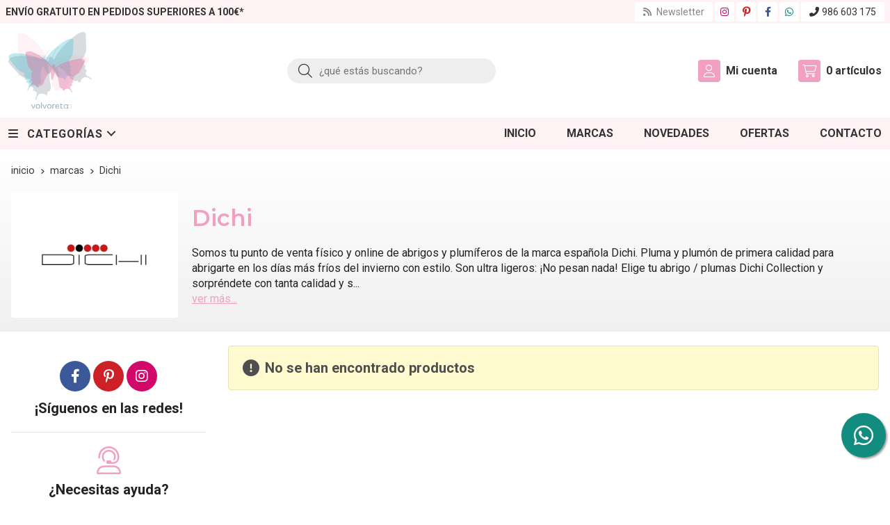

--- FILE ---
content_type: text/html; charset=utf-8
request_url: https://www.volvoretatui.com/dichi_ma18797
body_size: 5227
content:
<!DOCTYPE html><html lang=es-ES><head><meta charset=utf-8><meta name=viewport content="width=device-width"><meta name=theme-color content=""><meta name=apple-mobile-web-app-status-bar-style content=black-translucent><title>Dichi Plumas Rebajas - Abrigos y Plumíferos</title><meta name=title content="Dichi Plumas Rebajas - Abrigos y Plumíferos"><meta name=description content="Tienda de Abrigos de plumas y plumón de primera calidad de la Marca Española Dichi Collection. El mejor precio en Rebajas y Outlet. Envío gratuito 24/48 h."><script async src=//stats.administrarweb.es/Vcounter.js data-empid=211087Z data-regshares=false data-product=tienda></script><script async src="https://www.googletagmanager.com/gtag/js?id=G-BYJRW86NWS"></script><script>window.dataLayer=window.dataLayer||[];function gtag(){dataLayer.push(arguments);}
gtag('consent','default',{'ad_storage':'denied','analytics_storage':'denied'});gtag('js',new Date());gtag('config','G-BYJRW86NWS');</script><script type=text/plain data-tpc=true data-id=facebook-pixel data-isscript=true>
    !function(f,b,e,v,n,t,s){if(f.fbq)return;n=f.fbq=function(){n.callMethod?n.callMethod.apply(n,arguments):n.queue.push(arguments)};if(!f._fbq)f._fbq=n;n.push=n;n.loaded=!0;n.version='2.0';n.queue=[];t=b.createElement(e);t.async=!0;t.src=v;s=b.getElementsByTagName(e)[0];s.parentNode.insertBefore(t,s)}(window,document,'script','https://connect.facebook.net/en_US/fbevents.js');
    fbq('init', '868530710251826');
    fbq('track', 'PageView');
fbq('track', 'ViewContent', {content_ids: [''],content_category: 'Marca',content_name: 'Dichi',content_type: 'product'})        </script><noscript><img id=fbq height=1 width=1 src="https://www.facebook.com/tr?id=868530710251826&amp;ev=PageView&amp;noscript=1"></noscript><meta name=fbqinit content=true><link rel=icon type=image/png href=/Content/images/favicon.png><link href="/Content/css/result?v=udTKnfZdxb-8zdikuQVydXVEZ_2blXcY_KR5Mg8kQnA1" rel=stylesheet><link rel=canonical href=https://www.volvoretatui.com/dichi_ma18797><script type=application/ld+json>{"@context":"http://schema.org","@type":"Organization","url":"https://www.volvoretatui.com","logo":"https://www.volvoretatui.com/Content/images/logo-volvoreta.svg","contactPoint":[{"@type":"ContactPoint","telephone":"+34-986603175","email":"info@volvoretatui.com","contactType":"customer service","areaServed":"ES","availableLanguage":"Spanish","name":"Volvoreta"}]}</script><script type=application/ld+json>{"@context":"http://schema.org","@type":"BreadcrumbList","itemListElement":[{"@type":"ListItem","position":1,"item":{"@id":"https://www.volvoretatui.com/marcas-fabricantes","name":"marcas"}},{"@type":"ListItem","position":2,"item":{"@id":"https://www.volvoretatui.com/dichi_ma18797","name":"Dichi","image":"https://www.volvoretatui.com/dichi_pic18797ni0w800h600t2.jpg"}}]}</script><body><header><div class=preHeader><div class=preHeaderCont><div class=phcLeft><p>Envío gratuito en pedidos superiores a 100€*</div><div class=phcRight><div class=socialLine><ul class=socialUl><li class=news><a href="https://newsletters.administrarweb.es/suscripcion/alta-news?eid=211087Z&amp;lang=1" title="Ir a Newsletter" rel=noreferrer target=_blank rel=nofollow><span><i class="fas fa-rss"></i><span> Newsletter</span></span></a><li class=instagram><a href="https://www.instagram.com/volvoretatui/" title="Abrir Instagram de Volvoreta" rel=noreferrer target=_blank rel=nofollow><span><i class="fab fa-instagram"></i><span>Instagram</span></span></a><li class=pinterest><a href="https://www.pinterest.es/volvoretatui/" title="Abrir Pinterest de Volvoreta" rel=noreferrer target=_blank rel=nofollow><span><i class="fab fa-pinterest-p"></i><span>Pinterest</span></span></a><li class=facebook><a href=https://www.facebook.com/volvoreta.tui title="Abrir Facebook de Volvoreta" rel=noreferrer target=_blank rel=nofollow><span><i class="fab fa-facebook-f"></i><span>Facebook</span></span></a><li class=whatsapp><a href=https://wa.me/34986603175 rel=noreferrer target=_blank><span><i class="fab fa-whatsapp"></i><span>Enviar Whatsapp</span></span></a><li class=phone><a href=tel:986603175 title="Llamar a Volvoreta" rel=noreferrer><span><i class="fa fa-phone-alt"></i><span>986 603 175</span></span></a></ul></div></div></div></div><div class=header><div class=fndmenu></div><div class=headerCont><div class=hcLeft><div class="btnmenu translate" data-respclass=""><div class=navTrigger><i></i><i></i><i></i></div></div><div class=hcLogo><a href="/" title="Volvoreta Tui, tu tienda online multimarca de moda de mujer"> <img src=/Content/images/logo-volvoreta.svg alt="Volvoreta Tui, tu tienda online multimarca de moda de mujer"> </a></div></div><div class=hcCenter><div class=searchCont><div id=search data-respclass=rightSlide><div class=close><i class="far fa-times"></i></div><div class=searchBar><label title="¿qué estás buscando?"><input id=searchbox type=text autocomplete=chrome-off placeholder="¿qué estás buscando?" title="¿qué estás buscando?"></label> <a id=searchbox_button href=# title=Buscar><i class="fa fa-search" title=Buscar aria-hidden=true></i><span class=sr-only>Buscar</span></a></div><div id=search_results></div></div><div id=searchbtn><a href=# title=Buscar><i class="fa fa-search" title=Buscar aria-hidden=true></i><span class=sr-only>Buscar</span></a></div></div></div><div class=hcRight><div id=user><a id=aMiCuenta href=# title="Acceder a mi área interna"> <i class="fa fa-user"></i> <span>Mi cuenta</span> </a><div style=display:none id=login_box data-respclass=rightSlide><div class=usuario-registrado><div id=frmLoginUsu action=/Usuarios/AjaxLoginUsuario><p class=title>Soy cliente registrado<p><input type=email required id=loginMail name=loginMail placeholder="Dirección de email" title="Dirección de email" autocomplete=email><p><input type=password required id=loginPass name=loginPass placeholder=Contraseña title=Contraseña> <span class=spnLogError>El usuario o la contrase&#241;a son incorrectos</span><p class=pBtnLogin><input id=btLoginUsu type=submit value=Entrar><p><a id=lnkRecPwd href=/Usuarios/GetPass>&#191;Has olvidado tu contrase&#241;a?</a></p><input type=hidden id=hdRedirect name=hdRedirect></div></div><div class=usuario-no-registrado><p class=title>&#191;No est&#225;s registrado?<p class=pBtnReg><a href=/Usuarios/AltaUsuario title="Registro de usuario" id=lnkBtnReg>Reg&#237;strate</a></div></div></div><div id=cart data-items=0><a href=# title="Ver cesta" rel=nofollow> <i class="fa fa-shopping-cart"></i> <span> <span class=cant>0</span> <span> art&#237;culos</span> </span> </a><div class="cart-prod-list cart-empty" data-respclass=rightSlide><p>&#161;Todav&#237;a no hay productos!</div></div></div></div></div><div class=menu data-respclass=leftSlide><div class=menuCont><div class="cd-dropdown-wrapper mcPrincipal"><a class=cd-dropdown-trigger href=#><div class=navTrigger><i></i><i></i><i></i></div><span>Categor&#237;as</span></a> <nav class="mcPrincipal cd-dropdown"> <a href=#0 class=cd-close>Cerrar</a><ul class=cd-dropdown-content><li class=has-children><p><a href=/ropa_ca30274>Ropa</a><span></span><ul class="cd-secondary-dropdown is-hidden"><li class=go-back><p><span></span><a href=#><span class=sr-only>Volver</span></a><li class=has-children><p class=jump><a href=#0><span class=sr-only>Volver</span></a><span></span><ul class=is-hidden><li class=go-back><p><span></span><a href=#>Ropa</a><li class=see-all><p><a href=/ropa_ca30274>ver todos</a><li><p><a href=/gabardinas_ca54649>Gabardinas</a><span></span><li><p><a href=/chaquetas-y-blazer_ca30330>Chaquetas y blazer</a><span></span><li><p><a href=/abrigos-y-cazadoras_ca30275>Abrigos y cazadoras</a><span></span><li><p><a href=/vestidos-y-monos_ca30331>Vestidos y monos</a><span></span><li><p><a href=/conjuntos_ca30332>Conjuntos</a><span></span><li><p><a href=/camisas-y-blusas_ca30333>Camisas y blusas</a><span></span><li><p><a href=/faldas_ca30334>Faldas</a><span></span><li><p><a href=/pantalones-y-shorts_ca30335>Pantalones y shorts</a><span></span><li><p><a href=/jerséis-y-sudaderas_ca30336>Jers&#233;is y sudaderas</a><span></span><li><p><a href=/camisetas-y-tops_ca30337>Camisetas y tops</a><span></span><li><p><a href=/chaleco_ca53271>Chaleco</a><span></span></ul></ul><li class=has-children><p><a href=/calzado_ca30276>Calzado</a><span></span><ul class="cd-secondary-dropdown is-hidden"><li class=go-back><p><span></span><a href=#><span class=sr-only>Volver</span></a><li class=has-children><p class=jump><a href=#0><span class=sr-only>Volver</span></a><span></span><ul class=is-hidden><li class=go-back><p><span></span><a href=#>Calzado</a><li class=see-all><p><a href=/calzado_ca30276>ver todos</a><li class=has-children><p><a href=/botas-y-botines_ca30277>Botas y botines</a><span></span><ul class=is-hidden><li class=go-back><p><span></span><a href=#>Botas y botines</a><li class=see-all><p><a href=/botas-y-botines_ca30277>ver todos</a><li><p><a href=/botas-cowboy-y-camperas_ca50017>Botas cowboy y camperas</a><span></span><li><p><a href=/botas-suela-track_ca50018>Botas Suela Track</a><span></span><li><p><a href=/botines-planos-y-tacon-bajo_ca50019>Botines Planos y Tac&#243;n Bajo</a><span></span><li><p><a href=/botines-tacon-medio-y-alto_ca50020>Botines Tac&#243;n Medio y Alto</a><span></span><li><p><a href=/botin-de-agua-igor_ca53282>Bot&#237;n de agua Igor</a><span></span></ul><li class=has-children><p><a href=/zapatos_ca30342>Zapatos</a><span></span><ul class=is-hidden><li class=go-back><p><span></span><a href=#>Zapatos</a><li class=see-all><p><a href=/zapatos_ca30342>ver todos</a><li><p><a href=/zapatos-invitada_ca48625>Zapatos Invitada</a><span></span><li><p><a href=/zapatos-de-tacon-salones-y-stilettos_ca48622>Zapatos de Tac&#243;n, Salones y Stilettos</a><span></span><li><p><a href=/zapatos-planos-y-mocasines_ca48623>Zapatos Planos y Mocasines</a><span></span><li><p><a href=/bailarinas-y-manoletinas_ca47216>Bailarinas y manoletinas</a><span></span></ul><li><p><a href=/deportivas_ca30340>Deportivas</a><span></span><li class=has-children><p><a href=/sandalias_ca30341>Sandalias</a><span></span><ul class=is-hidden><li class=go-back><p><span></span><a href=#>Sandalias</a><li class=see-all><p><a href=/sandalias_ca30341>ver todos</a><li><p><a href=/sandalias-invitada-boda_ca48803>Sandalias Invitada Boda</a><span></span><li><p><a href=/sandalias-planas_ca48505>Sandalias Planas</a><span></span><li><p><a href=/sandalias-de-tacon-bajo-y-medio_ca48506>Sandalias de Tac&#243;n Bajo y Medio</a><span></span><li><p><a href=/sandalias-de-tacon-alto_ca48507>Sandalias de Tac&#243;n Alto</a><span></span><li><p><a href=/sandalias-de-plataforma-y-deportivas_ca48508>Sandalias de Plataforma y Deportivas</a><span></span></ul><li class=has-children><p><a href=/alpargatas_ca48504>Alpargatas</a><span></span><ul class=is-hidden><li class=go-back><p><span></span><a href=#>Alpargatas</a><li class=see-all><p><a href=/alpargatas_ca48504>ver todos</a><li><p><a href=/alpargatas-cuña-alta_ca31315>Alpargatas Cu&#241;a Alta</a><span></span><li><p><a href=/alpargatas-cuña-media-baja_ca45699>Alpargatas Cu&#241;a Media - Baja</a><span></span><li><p><a href=/alpargatas-cuña-originales_ca46835>Alpargatas Cu&#241;a Originales</a><span></span></ul><li><p><a href=/zuecos-de-vestir_ca48816>Zuecos de Vestir</a><span></span></ul></ul><li class=has-children><p><a href=/complementos_ca30278>Complementos</a><span></span><ul class="cd-secondary-dropdown is-hidden"><li class=go-back><p><span></span><a href=#><span class=sr-only>Volver</span></a><li class=has-children><p class=jump><a href=#0><span class=sr-only>Volver</span></a><span></span><ul class=is-hidden><li class=go-back><p><span></span><a href=#>Complementos</a><li class=see-all><p><a href=/complementos_ca30278>ver todos</a><li><p><a href=/bolsos_ca30279>Bolsos</a><span></span><li><p><a href=/joyas_ca30343>Joyas</a><span></span><li><p><a href=/bufandas-y-pañuelos_ca30344>Bufandas y pa&#241;uelos</a><span></span><li><p><a href=/cinturones_ca30345>Cinturones</a><span></span><li><p><a href=/accesorios_ca30346>Accesorios</a><span></span><li><p><a href=/otros_ca32060>Otros</a><span></span><li><p><a href=/out-of_ca32280>out of</a><span></span></ul></ul><li class=has-children><p><a href=/ocasiones-especiales_ca30338>Ocasiones especiales</a><span></span><ul class="cd-secondary-dropdown is-hidden"><li class=go-back><p><span></span><a href=#><span class=sr-only>Volver</span></a><li class=has-children><p class=jump><a href=#0><span class=sr-only>Volver</span></a><span></span><ul class=is-hidden><li class=go-back><p><span></span><a href=#>Ocasiones especiales</a><li class=see-all><p><a href=/ocasiones-especiales_ca30338>ver todos</a><li><p><a href=/vestidos-invitada-boda_ca46922>Vestidos invitada boda</a><span></span></ul></ul><li><p><a href=/ofertas_ca54102>OFERTAS</a><span></span></ul></nav></div><nav class=mcDestacado><ul><li><a href="/"><span>Inicio</span></a><li><a href=/marcas-fabricantes><span>Marcas</span></a><li><a href=/productos/novedades><span>Novedades</span></a><li><a href=/productos/ofertas><span>Ofertas</span></a><li><a href=/contacto_if><span>Contacto</span></a></ul></nav></div></div><div class=menu_mob data-respclass=leftSlide><div class=menuCont><div class="cd-dropdown-wrapper mcPrincipal"><a class=cd-dropdown-trigger href=#><div class=navTrigger><i></i><i></i><i></i></div><span>Categor&#237;as</span></a> <nav class="mcPrincipal cd-dropdown"> <a href=#0 class=cd-close>Cerrar</a><ul class=cd-dropdown-content><li class=has-children><p><a href=/ropa_ca30274>Ropa</a><span></span><ul class="cd-secondary-dropdown is-hidden"><li class=go-back><p><span></span><a href=#><span class=sr-only>Volver</span></a><li class=has-children><p class=jump><a href=#0><span class=sr-only>Volver</span></a><span></span><ul class=is-hidden><li class=go-back><p><span></span><a href=#>Ropa</a><li class=see-all><p><a href=/ropa_ca30274>ver todos</a><li><p><a href=/gabardinas_ca54649>Gabardinas</a><span></span><li><p><a href=/chaquetas-y-blazer_ca30330>Chaquetas y blazer</a><span></span><li><p><a href=/abrigos-y-cazadoras_ca30275>Abrigos y cazadoras</a><span></span><li><p><a href=/vestidos-y-monos_ca30331>Vestidos y monos</a><span></span><li><p><a href=/conjuntos_ca30332>Conjuntos</a><span></span><li><p><a href=/camisas-y-blusas_ca30333>Camisas y blusas</a><span></span><li><p><a href=/faldas_ca30334>Faldas</a><span></span><li><p><a href=/pantalones-y-shorts_ca30335>Pantalones y shorts</a><span></span><li><p><a href=/jerséis-y-sudaderas_ca30336>Jers&#233;is y sudaderas</a><span></span><li><p><a href=/camisetas-y-tops_ca30337>Camisetas y tops</a><span></span><li><p><a href=/chaleco_ca53271>Chaleco</a><span></span></ul></ul><li class=has-children><p><a href=/calzado_ca30276>Calzado</a><span></span><ul class="cd-secondary-dropdown is-hidden"><li class=go-back><p><span></span><a href=#><span class=sr-only>Volver</span></a><li class=has-children><p class=jump><a href=#0><span class=sr-only>Volver</span></a><span></span><ul class=is-hidden><li class=go-back><p><span></span><a href=#>Calzado</a><li class=see-all><p><a href=/calzado_ca30276>ver todos</a><li class=has-children><p><a href=/botas-y-botines_ca30277>Botas y botines</a><span></span><ul class=is-hidden><li class=go-back><p><span></span><a href=#>Botas y botines</a><li class=see-all><p><a href=/botas-y-botines_ca30277>ver todos</a><li><p><a href=/botas-cowboy-y-camperas_ca50017>Botas cowboy y camperas</a><span></span><li><p><a href=/botas-suela-track_ca50018>Botas Suela Track</a><span></span><li><p><a href=/botines-planos-y-tacon-bajo_ca50019>Botines Planos y Tac&#243;n Bajo</a><span></span><li><p><a href=/botines-tacon-medio-y-alto_ca50020>Botines Tac&#243;n Medio y Alto</a><span></span><li><p><a href=/botin-de-agua-igor_ca53282>Bot&#237;n de agua Igor</a><span></span></ul><li class=has-children><p><a href=/zapatos_ca30342>Zapatos</a><span></span><ul class=is-hidden><li class=go-back><p><span></span><a href=#>Zapatos</a><li class=see-all><p><a href=/zapatos_ca30342>ver todos</a><li><p><a href=/zapatos-invitada_ca48625>Zapatos Invitada</a><span></span><li><p><a href=/zapatos-de-tacon-salones-y-stilettos_ca48622>Zapatos de Tac&#243;n, Salones y Stilettos</a><span></span><li><p><a href=/zapatos-planos-y-mocasines_ca48623>Zapatos Planos y Mocasines</a><span></span><li><p><a href=/bailarinas-y-manoletinas_ca47216>Bailarinas y manoletinas</a><span></span></ul><li><p><a href=/deportivas_ca30340>Deportivas</a><span></span><li class=has-children><p><a href=/sandalias_ca30341>Sandalias</a><span></span><ul class=is-hidden><li class=go-back><p><span></span><a href=#>Sandalias</a><li class=see-all><p><a href=/sandalias_ca30341>ver todos</a><li><p><a href=/sandalias-invitada-boda_ca48803>Sandalias Invitada Boda</a><span></span><li><p><a href=/sandalias-planas_ca48505>Sandalias Planas</a><span></span><li><p><a href=/sandalias-de-tacon-bajo-y-medio_ca48506>Sandalias de Tac&#243;n Bajo y Medio</a><span></span><li><p><a href=/sandalias-de-tacon-alto_ca48507>Sandalias de Tac&#243;n Alto</a><span></span><li><p><a href=/sandalias-de-plataforma-y-deportivas_ca48508>Sandalias de Plataforma y Deportivas</a><span></span></ul><li class=has-children><p><a href=/alpargatas_ca48504>Alpargatas</a><span></span><ul class=is-hidden><li class=go-back><p><span></span><a href=#>Alpargatas</a><li class=see-all><p><a href=/alpargatas_ca48504>ver todos</a><li><p><a href=/alpargatas-cuña-alta_ca31315>Alpargatas Cu&#241;a Alta</a><span></span><li><p><a href=/alpargatas-cuña-media-baja_ca45699>Alpargatas Cu&#241;a Media - Baja</a><span></span><li><p><a href=/alpargatas-cuña-originales_ca46835>Alpargatas Cu&#241;a Originales</a><span></span></ul><li><p><a href=/zuecos-de-vestir_ca48816>Zuecos de Vestir</a><span></span></ul></ul><li class=has-children><p><a href=/complementos_ca30278>Complementos</a><span></span><ul class="cd-secondary-dropdown is-hidden"><li class=go-back><p><span></span><a href=#><span class=sr-only>Volver</span></a><li class=has-children><p class=jump><a href=#0><span class=sr-only>Volver</span></a><span></span><ul class=is-hidden><li class=go-back><p><span></span><a href=#>Complementos</a><li class=see-all><p><a href=/complementos_ca30278>ver todos</a><li><p><a href=/bolsos_ca30279>Bolsos</a><span></span><li><p><a href=/joyas_ca30343>Joyas</a><span></span><li><p><a href=/bufandas-y-pañuelos_ca30344>Bufandas y pa&#241;uelos</a><span></span><li><p><a href=/cinturones_ca30345>Cinturones</a><span></span><li><p><a href=/accesorios_ca30346>Accesorios</a><span></span><li><p><a href=/otros_ca32060>Otros</a><span></span><li><p><a href=/out-of_ca32280>out of</a><span></span></ul></ul><li class=has-children><p><a href=/ocasiones-especiales_ca30338>Ocasiones especiales</a><span></span><ul class="cd-secondary-dropdown is-hidden"><li class=go-back><p><span></span><a href=#><span class=sr-only>Volver</span></a><li class=has-children><p class=jump><a href=#0><span class=sr-only>Volver</span></a><span></span><ul class=is-hidden><li class=go-back><p><span></span><a href=#>Ocasiones especiales</a><li class=see-all><p><a href=/ocasiones-especiales_ca30338>ver todos</a><li><p><a href=/vestidos-invitada-boda_ca46922>Vestidos invitada boda</a><span></span></ul></ul><li><p><a href=/ofertas_ca54102>OFERTAS</a><span></span></ul></nav></div><nav class=mcDestacado><ul><li><a href="/"><span>Inicio</span></a><li><a href=/marcas-fabricantes><span>Marcas</span></a><li><a href=/productos/novedades><span>Novedades</span></a><li><a href=/productos/ofertas><span>Ofertas</span></a><li><a href=/contacto_if><span>Contacto</span></a></ul></nav></div></div></header><div class="socialBox socialBox--fixed"><ul class=socialUl><li class=whatsapp><a href=https://wa.me/34986603175 rel=noreferrer target=_blank><span><i class="fab fa-whatsapp"></i><span>Enviar Whatsapp</span></span></a></ul></div><section id=preRes><div class=PRC02><div class=PRCCont><div class=breadcrumb><ol><li><a href="/" title="Volvoreta Tui, tu tienda online multimarca de moda de mujer"><span>inicio</span></a><li><a href=/marcas-fabricantes title=marcas><span>marcas</span></a><li><span>Dichi</span></ol></div><div class=infoCat><img src=/dichi_pic18797ni0w400h300t2m1.jpg alt=Dichi><div class=genericDesc><h1 class=title1>Dichi</h1><div class=genericDescCont data-seemore="ver más..." data-seeless="... ver menos"><p>Somos tu punto de venta físico y online de abrigos y plumíferos de la marca española Dichi. Pluma y plumón de primera calidad para abrigarte en los días más fríos del invierno con estilo. Son ultra ligeros: ¡No pesan nada! Elige tu abrigo / plumas Dichi Collection y sorpréndete con tanta calidad y sus maravillosos acabados.</div></div></div></div></div></section><section id=Res><div class=resCont><section class=resContRight><div class=RCRProds><div class=noProds>No se han encontrado productos</div></div></section><aside class=resContLeft><div class=RCL02><div class=socialBox><div><p class=title>¡Síguenos en las redes!</div><ul class=socialUl><li class=facebook><a href=https://www.facebook.com/volvoreta.tui title="Abrir Facebook de Volvoreta" rel=noreferrer target=_blank rel=nofollow><span><i class="fab fa-facebook-f"></i><span>Facebook</span></span></a><li class=pinterest><a href="https://www.pinterest.es/volvoretatui/" title="Abrir Pinterest de Volvoreta" rel=noreferrer target=_blank rel=nofollow><span><i class="fab fa-pinterest-p"></i><span>Pinterest</span></span></a><li class=instagram><a href="https://www.instagram.com/volvoretatui/" title="Abrir Instagram de Volvoreta" rel=noreferrer target=_blank rel=nofollow><span><i class="fab fa-instagram"></i><span>Instagram</span></span></a></ul></div><div class=contactBox><div><p class=title>¿Necesitas ayuda?<p class=desc>Síguenos en Instagram</div><ul class=socialUl><li class=phone><a href=tel:986603175 title="Llamar a Volvoreta" rel=noreferrer><span><i class="fa fa-phone-alt"></i><span>986 603 175</span></span></a><li class=mail><a href=/contacto_if rel=noreferrer><span><i class="fa fa-envelope"></i><span>enviar email</span></span></a><li class=whatsapp><a href=https://wa.me/34986603175 rel=noreferrer target=_blank><span><i class="fab fa-whatsapp"></i><span>Enviar Whatsapp</span></span></a></ul></div><div class="envioBox dvBanner"><div class=dvBannerCont><div>Envío gratis en pedidos superiores a <span data-currency-price=100>100</span><span data-currency-symbol="">€</span>*</div><p><a href=/condicion-contratacion#cgcGastosEnvio title="consulta condiciones">consulta condiciones</a></div></div></div></aside></div></section><section id=posRes><div class=posResCont></div></section><div class=news1><div class=newsCont><h2 class=title2>NEWSLETTER</h2><p class=newsDesc>Suscríbete a nuestro newsletter para recibir ofertas y novedades exclusivas.<div class=newsMail><form action=https://newsletters.administrarweb.es/suscripcion/alta-newsletters method=post id=frmBannerNewsletter target=_blank rel=noreferrer><input type=hidden name=empId value=211087Z> <input type=hidden name=lang value=1> <label><input name=txtEmail class=newsInput placeholder="Introduce tu email"></label> <button type=submit title="Mantente informado das nosas ofertas" class=newsBtn>Suscribirse</button></form></div></div></div><footer><div class=footerInfo><div class=footerInfoCont><div class=FICBox><p class=FICBoxTitle>Volvoreta Tui, moda de mujer<p>Para aquellas amantes de la moda, en Volvoreta encontrarás un rincón de glamour y sofisticación. En nuestra tienda de ropa en Tui contamos con una selecta gama de prendas.</div><div class=FICBox><a href=/condicion-contratacion#cgcFormasPago rel=nofollow><div><h3 class=FICBoxTitle>FORMAS DE PAGO</h3></div><ul class=FICBoxPagos><li><img src=/Content/images/formaspago/Visa.svg loading=lazy alt=Visa><li><img src=/Content/images/formaspago/VisaElectron.svg loading=lazy alt="Visa Electron"><li><img src=/Content/images/formaspago/MasterCard.svg loading=lazy alt=MasterCard><li><img src=/Content/images/formaspago/Maestro.svg loading=lazy alt=Maestro><li><img src=/Content/images/formaspago/PayPal.svg loading=lazy alt=PayPal><li><img src=/Content/images/formaspago/Transferencia.svg loading=lazy alt=Transferencia><li><img src=/Content/images/formaspago/ContraReembolso.svg loading=lazy alt=PayPal><li><img src=/Content/images/formaspago/Tienda.svg loading=lazy alt="Pago en tienda"></ul></a></div><div class=FICBox><p class=FICBoxTitle>Nuestra Tienda<ul class=FICBoxList><li><a href=/como-comprar_ia title="Cómo comprar">C&#243;mo comprar</a><li><a href=/quienes-somos_ib title="Quiénes somos">Qui&#233;nes somos</a><li><a href=/condicion-contratacion#cgcFormasPago title="Formas de pago">Formas de pago</a><li><a href=/condicion-contratacion#cgcGastosEnvio title="Consulta las condiciones de gastos de envío">Gastos de env&#237;o</a><li><a href=/condicion-contratacion#cgcDevolucGarant title="Garantía y devoluciones">Garant&#237;a y devoluciones</a><li><a href=/boletinesinformativos_ik title="Boletines informativos" target=_blank>Boletines informativos</a><li><a href=/promociones_ir title="Promociones vigentes">Promociones vigentes</a><li><a href=/validar-cheque-regalo_is title="Validar cheque regalo">Validar cheque regalo</a><li><a href=/contacto_if title=Contacto>Contacto</a></ul></div></div></div><div class=footerEnd><div class=footerEndCont><div class=FECLegal><a href=/mapa-sitio title="Mapa del sitio">Mapa del sitio</a> - <a href=/aviso-legal title="Aviso legal">Aviso legal</a> - <a href=/politica-privacidad-cookies#politicaPrivac title="Política de privacidad" rel=nofollow>Pol&#237;tica de privacidad</a> - <a href=/politica-privacidad-cookies#usoCookies title=Cookies rel=nofollow>Cookies</a> - <a href=/condicion-contratacion title="Condiciones generales de contratación">Condiciones generales de contrataci&#243;n</a> - <a href=https://topropanel.administrarweb.es title="Acceder al área interna" target=_blank rel="noreferrer nofollow">&#193;rea Interna</a></div><div class=FECPaxinas><a href=https://www.paxinasgalegas.es title="Páxinas Galegas" target=_blank rel=noopener>© Páxinas Galegas</a></div></div></div></footer><div id=goToTop></div><link rel=stylesheet href=/Content/css/imports.css><script async src=//cookies.administrarweb.es/pgcookies.min.js id=pgcookies data-product=tienda data-language=es data-href=/politica-privacidad-cookies#usoCookies></script><script src="/Content/js/result?v=dBc63-VQ_CilhwWX9jnJuOz0g3LTlljCVunj6alc9LQ1"></script>

--- FILE ---
content_type: image/svg+xml
request_url: https://www.volvoretatui.com/Content/images/logo-volvoreta.svg
body_size: 11821
content:
<?xml version="1.0" encoding="utf-8"?>
<!-- Generator: Adobe Illustrator 15.0.0, SVG Export Plug-In . SVG Version: 6.00 Build 0)  -->
<!DOCTYPE svg PUBLIC "-//W3C//DTD SVG 1.1//EN" "http://www.w3.org/Graphics/SVG/1.1/DTD/svg11.dtd">
<svg version="1.1" id="Layer_1" xmlns="http://www.w3.org/2000/svg" xmlns:xlink="http://www.w3.org/1999/xlink" x="0px" y="0px"
	 width="200px" height="185.783px" viewBox="0 0 200 185.783" enable-background="new 0 0 200 185.783" xml:space="preserve">
<path fill-rule="evenodd" clip-rule="evenodd" fill="#FEF2F4" d="M97.712,57.871l-7.95-14.231l-6.843-7.308L82.094,36.7l6.929,7.311
	l7.794,14.282c-0.625,0.394-1.206,0.987-1.695,1.813c-0.7,1.183-1.364,2.386-1.994,3.61c-8.492-19.334-23.917-38.17-48.665-56.681
	c-10.883-5.689-22.708-6.957-21.85,4.226c0.203,9.61,0.405,19.22,0.608,28.831c-0.103,10.472,6.25,18.958,11.502,27.782
	c-4.003,0.339-7.378,0.987-5.203,4.364c1.875,1.685,0.226,4.069-1.68,6.505c-2.733,2.171-1.775,3.207-0.483,4.141
	c1.867,2.361,0.168,4.688-3.771,6.994c8.229,9.379-0.693,13.065-7.656,17.401c-3.129,3.385-1.883,3.637,1.252,2.533
	c13.577-11.592,20.68,1.896,21.736,5.289c1.135,4.293,3.111,3.242,7.342-2.221c4.212,2.934,9.174,1.559,13.393-4.619
	c5.025-8.613,9.446-16.573,14.952-21.411c3.917-3.442,8.438-5.217,12.566-7.067c-1.513,6.18-2.322,12.726-2.43,19.589
	c-0.074,4.717,1.62,7.057,4.834,1.877c4.085-6.582,7.122-13.336,9.54-20.115c4.168,10.812,7.653,23.916,5.368,42.144
	c-0.422,7.582,2.613,11.92,7.65,12.408c0.018,7.035,0.924,9.152,4.383,6.561c2.854-1.943,16.469-7.766,20.082,10.189
	c1.777,2.922,2.898,3.547,2.492-1.145c-2.818-7.957-7.549-16.697,4.477-18.578c-1.682-4.387-1.609-7.316,1.26-7.924
	c1.564,0.123,2.932-0.051,2.107-3.539c-0.023-3.15,0.123-6.09,2.592-6.168c3.719-1.195,1.48-3.92-1.43-6.82
	c9.377-3.408,19.408-5.83,25.607-14.043c5.92-7.345,11.84-14.688,17.76-22.032c7.373-8.136,0.568-12.296-11.311-15.032
	c-31.512-1.959-57.889,0.901-76.949,10.631c0.287-1.084,0.566-2.167,0.84-3.246c0.287-1.139,0.186-2.242-0.182-3.219l14.859-6.657
	l9.727-1.448L128,52.401l-9.656,1.5l-14.926,6.5C102.213,58.382,99.828,57.178,97.712,57.871z"/>
<path opacity="0.5" fill-rule="evenodd" clip-rule="evenodd" fill="#B0B9BF" d="M98.039,62.926l-16.572-6.229l-10.8-1.264
	l-0.426,0.884l10.873,1.206l16.479,6.38c-0.244,0.766-0.309,1.664-0.136,2.692c0.248,1.472,0.542,2.936,0.878,4.393
	c-20.6-10.082-46.601-14.889-80.106-12.889C5.214,61.01-5.482,68.25,3.069,76.924c6.907,7.83,13.813,15.658,20.719,23.487
	c7.258,8.758,18.477,11.342,29.021,14.979c-3.083,3.088-5.427,5.992-1.256,7.268c2.736,0.082,3.041,3.217,3.167,6.572
	c-0.744,3.717,0.777,3.906,2.502,3.773c3.205,0.65,3.427,3.771,1.776,8.445c13.402,2.01,8.586,11.322,5.851,19.801
	c-0.223,5.002,0.987,4.336,2.814,1.223c3.133-19.135,18.482-12.926,21.736-10.854c3.952,2.764,4.854,0.508,4.533-6.99
	c5.551-0.52,8.703-5.139,7.869-13.221c-1.871-10.668-3.786-20.369-2.611-28.242c0.835-5.602,3.341-10.244,5.466-14.673
	c3.08,6.187,6.998,12.183,11.721,17.95c3.246,3.965,6.291,4.717,5.326-1.832c-1.227-8.322-3.445-16.055-6.191-23.373
	c11.037,6.046,23.117,14.471,34.002,31.191c4.967,6.586,10.525,8.053,15.047,4.928c4.945,5.822,7.184,6.943,8.234,2.369
	c1.004-3.615,8.215-17.988,23.801-5.629c3.523,1.176,4.891,0.91,1.264-2.699c-7.916-4.623-17.967-8.555-9.313-18.547
	c-4.471-2.458-6.463-4.939-4.51-7.456c1.385-0.994,2.395-2.098-0.736-4.413c-2.227-2.596-4.166-5.138-2.172-6.933
	c2.244-3.598-1.523-4.29-5.969-4.653c5.387-9.402,12.01-18.444,11.391-29.604c-0.238-10.242-0.479-20.483-0.717-30.726
	c0.41-11.918-8.15-10.598-19.92-4.538c-27.512,20.47-47.385,41.338-56.371,62.773c-0.521-1.101-1.049-2.194-1.578-3.281
	c-0.561-1.146-1.418-1.99-2.408-2.543l7.656-15.94l7.053-8.021l-0.943-0.364l-6.957,8.015l-7.82,15.857
	C102.131,60.195,99.308,60.867,98.039,62.926z"/>
<path opacity="0.37" fill-rule="evenodd" clip-rule="evenodd" fill="#4CC4D4" d="M80.745,61.138l-12.972-6.347l-8.67-1.866
	l-0.415,0.684l8.734,1.825l12.884,6.462c-0.257,0.603-0.38,1.327-0.319,2.175c0.086,1.215,0.211,2.426,0.371,3.635
	c-15.942-9.789-36.679-15.714-64.04-16.697C5.524,52.363-3.724,57.409,2.545,65.117c4.999,6.894,9.998,13.788,14.996,20.682
	c5.212,7.675,14.12,10.646,22.398,14.419c-2.743,2.268-4.873,4.443-1.585,5.803c2.216,0.281,2.219,2.85,2.061,5.584
	c-0.894,2.959,0.327,3.23,1.738,3.258c2.552,0.775,2.489,3.328,0.786,6.996c10.726,2.674,6.091,9.861,3.211,16.531
	c-0.57,4.045,0.464,3.598,2.189,1.213c4.032-15.293,16.012-9.059,18.493-7.123c2.994,2.551,3.902,0.791,4.224-5.322
	c4.548,0.01,7.466-3.496,7.418-10.123c-0.69-8.807-1.49-16.834,0.076-23.135c1.114-4.483,3.51-8.058,5.581-11.488
	c2.018,5.263,4.734,10.436,8.12,15.486c2.327,3.471,4.741,4.318,4.467-1.072c-0.349-6.854-1.548-13.305-3.209-19.46
	c8.491,5.767,17.646,13.547,25.183,27.97c3.521,5.734,7.92,7.357,11.834,5.172c3.563,5.113,5.291,6.197,6.5,2.564
	c1.098-2.857,8.07-13.967,19.764-2.719c2.77,1.229,3.9,1.117,1.236-2.094c-6.066-4.369-13.924-8.344-6.119-15.784
	c-3.438-2.344-4.863-4.514-3.082-6.404c1.203-0.7,2.107-1.517-0.254-3.641c-1.605-2.281-2.982-4.496-1.225-5.798
	c2.104-2.747-0.902-3.601-4.484-4.242c5.105-7.215,11.186-14.042,11.553-23.151c0.602-8.335,1.205-16.669,1.807-25.004
	c1.26-9.645-5.793-9.238-15.82-5.233c-23.93,14.48-41.689,29.878-50.653,46.583c-0.337-0.935-0.68-1.863-1.027-2.787
	c-0.365-0.974-0.996-1.726-1.756-2.252l7.456-12.348l6.35-5.964l-0.736-0.369l-6.273,5.967L86.176,60.1
	C84.279,59.239,81.935,59.565,80.745,61.138z"/>
<path opacity="0.4" fill-rule="evenodd" clip-rule="evenodd" fill="#DE6A9E" d="M106.91,78.677l-8.288-9.674l-6.416-4.511
	l-0.593,0.421l6.484,4.499l8.173,9.738c-0.434,0.408-0.801,0.962-1.064,1.682c-0.377,1.029-0.723,2.069-1.037,3.118
	c-9.452-13.525-24.259-25.517-46.317-35.712c-9.344-2.591-18.785-1.61-16.492,6.884c1.552,7.389,3.104,14.777,4.656,22.166
	c1.438,8.105,7.642,13.606,13.033,19.551c-3.085,0.926-5.633,1.986-3.44,4.232c1.712,0.99,0.767,3.107-0.372,5.303
	c-1.825,2.129-0.925,2.771,0.222,3.277c1.804,1.516,0.812,3.594-1.938,6.027c7.802,5.881,1.351,10.205-3.471,14.707
	c-1.959,3.133-0.947,3.119,1.347,1.748c8.949-11.201,16.465-1.961,17.783,0.484c1.512,3.127,2.906,1.988,5.426-2.932
	c3.723,1.568,7.409-0.314,9.815-5.785c2.685-7.486,4.991-14.365,8.6-19.014c2.567-3.309,5.849-5.428,8.813-7.541
	c-0.289,5.025,0.027,10.213,0.939,15.533c0.625,3.654,2.291,5.18,4.057,0.648c2.242-5.76,3.641-11.482,4.551-17.117
	c4.83,7.66,9.459,17.203,10.313,31.66c0.77,5.926,3.775,8.771,7.791,8.316c1.031,5.43,2.049,6.914,4.379,4.34
	c1.953-1.975,11.77-8.725,17.199,4.543c1.816,1.961,2.783,2.258,1.787-1.299c-3.361-5.678-8.332-11.643,0.811-15.09
	c-1.953-3.107-2.32-5.383-0.162-6.328c1.242-0.162,2.287-0.525,1.135-3.082c-0.475-2.428-0.785-4.725,1.137-5.193
	c2.736-1.539,0.59-3.273-2.109-5.029c6.846-4.186,14.348-7.719,18.01-15.09c3.57-6.653,7.141-13.306,10.709-19.958
	c4.592-7.505-1.336-9.59-11.033-9.736c-24.953,3.708-45.189,10.288-58.699,20.96c0.068-0.885,0.131-1.767,0.186-2.646
	c0.061-0.927-0.178-1.762-0.607-2.456l10.668-7.604l7.404-2.73l-0.469-0.556l-7.342,2.758l-10.742,7.494
	C110.508,78.327,108.465,77.791,106.91,78.677z"/>
<g>
	<path fill-rule="evenodd" clip-rule="evenodd" fill="#DBE0E3" d="M146.432,184.376c-2.672,0-3.533-1.809-3.533-4.188
		c0-1.172,0.162-2.334,0.918-3.148c1.264-1.365,3.816-1.4,5.059,0.01c0.723,0.82,1.033,2.096,1.033,3.139
		c0,0.893-0.074,1.943-0.59,2.711C148.701,183.817,147.547,184.376,146.432,184.376L146.432,184.376z M141.248,185.479h1.74v-1.723
		c0.416,0.619,0.922,1.086,1.516,1.396c3.816,2.006,7.039-1.088,7.039-4.986c0-1.629-0.457-2.947-1.369-3.949
		c-0.914-1.002-2.119-1.502-3.623-1.502c-0.756,0-1.449,0.164-2.078,0.496s-1.166,0.811-1.613,1.438v-1.73h-1.611V185.479z"/>
	<path fill-rule="evenodd" clip-rule="evenodd" fill="#9AAEB7" d="M58.952,185.532l-4.465-10.727h1.975l2.773,7.414
		c0.013,0.033,0.032,0.088,0.064,0.17c0.164,0.426,0.289,0.803,0.375,1.137c0.103-0.334,0.18-0.586,0.231-0.76
		c0.055-0.174,0.099-0.313,0.138-0.418l2.895-7.543h1.897l-4.427,10.727H58.952z"/>
	<path fill-rule="evenodd" clip-rule="evenodd" fill="#9AAEB7" d="M70.989,184.101c0.965,0,1.757-0.369,2.379-1.107
		c0.619-0.734,0.929-1.689,0.929-2.857c0-1.158-0.311-2.113-0.929-2.859c-0.622-0.74-1.414-1.113-2.379-1.113
		s-1.757,0.373-2.378,1.121c-0.619,0.75-0.93,1.699-0.93,2.852c0,1.154,0.311,2.105,0.936,2.852
		C69.239,183.728,70.03,184.101,70.989,184.101L70.989,184.101z M70.989,174.481c0.734,0,1.414,0.137,2.048,0.41
		c0.631,0.273,1.193,0.676,1.68,1.211c0.475,0.516,0.84,1.117,1.09,1.807c0.25,0.691,0.375,1.434,0.375,2.227
		c0,0.803-0.125,1.541-0.375,2.225c-0.25,0.682-0.622,1.279-1.109,1.803c-0.494,0.525-1.058,0.926-1.689,1.203
		c-0.631,0.275-1.305,0.416-2.02,0.416s-1.388-0.141-2.02-0.416c-0.631-0.277-1.195-0.678-1.689-1.203
		c-0.487-0.523-0.859-1.121-1.109-1.799s-0.375-1.418-0.375-2.229c0-0.801,0.125-1.541,0.375-2.227
		c0.25-0.684,0.622-1.285,1.109-1.807c0.494-0.527,1.058-0.932,1.689-1.207C69.601,174.618,70.274,174.481,70.989,174.481z"/>
	<rect x="78.455" y="169.897" fill-rule="evenodd" clip-rule="evenodd" fill="#9AAEB7" width="1.77" height="15.635"/>
	<path fill-rule="evenodd" clip-rule="evenodd" fill="#9AAEB7" d="M105.598,185.532v-10.785h1.693v1.453
		c0.816-1.443,2.344-1.857,3.943-1.729c0.086,0.006,0.166,0.016,0.24,0.027v1.932c-0.926-0.611-2.807-0.359-3.529,0.754
		c-0.35,0.539-0.578,1.285-0.578,2.309v6.039H105.598z"/>
	<path fill-rule="evenodd" clip-rule="evenodd" fill="#9AAEB7" d="M114.422,180.478c0,1.199,0.248,2.125,0.742,2.775
		c0.494,0.652,1.219,0.975,2.17,0.975c1.166,0,2.211-0.428,2.732-1.533h1.525c-0.342,1.689-1.785,2.877-4.258,2.838
		c-1.545-0.023-2.721-0.461-3.527-1.381c-0.809-0.918-1.211-2.289-1.211-4.105c0-1.723,0.402-3.047,1.211-3.967
		c0.807-0.92,1.959-1.381,3.459-1.381c3.07,0,4.42,1.85,4.42,5.549v0.23H114.422L114.422,180.478z M120.076,179.147
		c-0.1-1.102-0.379-1.902-0.84-2.41c-0.465-0.504-1.131-0.754-1.998-0.754c-0.842,0-1.512,0.279-2.002,0.844
		c-0.492,0.563-0.758,1.334-0.799,2.32H120.076z"/>
	<path fill-rule="evenodd" clip-rule="evenodd" fill="#9AAEB7" d="M125.244,182.017v-5.771h-1.326v-1.5h1.326v-2.463h1.789v2.463
		h3.184v1.5h-3.184v5.922c0,1.092,0.33,2.008,2.066,1.986l1.486-0.018v1.51h-2.111C126.039,185.646,125.244,184.157,125.244,182.017
		z"/>
	<path fill-rule="evenodd" clip-rule="evenodd" fill="#9AAEB7" d="M137.764,184.376c2.672,0,3.535-1.809,3.535-4.188
		c0-1.172-0.164-2.334-0.92-3.148c-1.264-1.365-3.816-1.4-5.059,0.01c-0.723,0.82-1.033,2.096-1.033,3.139
		c0,0.893,0.074,1.943,0.59,2.711C135.494,183.817,136.65,184.376,137.764,184.376L137.764,184.376z M142.949,185.479h-1.742v-1.723
		c-0.416,0.619-0.922,1.086-1.516,1.396c-3.816,2.006-7.039-1.088-7.039-4.986c0-1.629,0.457-2.947,1.369-3.949
		s2.119-1.502,3.623-1.502c0.756,0,1.449,0.164,2.078,0.496s1.166,0.811,1.613,1.438v-1.73h1.613V185.479z"/>
	<path fill-rule="evenodd" clip-rule="evenodd" fill="#9AAEB7" d="M86.21,185.532l-4.465-10.727h1.975l2.773,7.414
		c0.013,0.033,0.032,0.088,0.064,0.17c0.164,0.426,0.289,0.803,0.375,1.137c0.103-0.334,0.18-0.586,0.231-0.76
		c0.054-0.174,0.1-0.313,0.138-0.418l2.895-7.543h1.897l-4.427,10.727H86.21z"/>
	<path fill-rule="evenodd" clip-rule="evenodd" fill="#9AAEB7" d="M98.248,184.101c0.966,0,1.757-0.369,2.379-1.107
		c0.62-0.734,0.93-1.689,0.93-2.857c0-1.158-0.311-2.113-0.93-2.859c-0.622-0.74-1.413-1.113-2.379-1.113
		c-0.965,0-1.756,0.373-2.378,1.121c-0.619,0.75-0.93,1.699-0.93,2.852c0,1.154,0.311,2.105,0.936,2.852
		C96.498,183.728,97.289,184.101,98.248,184.101L98.248,184.101z M98.248,174.481c0.734,0,1.414,0.137,2.048,0.41
		c0.632,0.273,1.193,0.676,1.681,1.211c0.475,0.516,0.84,1.117,1.09,1.807c0.248,0.691,0.375,1.434,0.375,2.227
		c0,0.803-0.127,1.541-0.375,2.225c-0.25,0.682-0.623,1.279-1.109,1.803c-0.494,0.525-1.058,0.926-1.69,1.203
		c-0.632,0.275-1.305,0.416-2.02,0.416s-1.388-0.141-2.02-0.416c-0.631-0.277-1.196-0.678-1.689-1.203
		c-0.487-0.523-0.859-1.121-1.109-1.799c-0.25-0.678-0.375-1.418-0.375-2.229c0-0.801,0.125-1.541,0.375-2.227
		c0.25-0.684,0.623-1.285,1.109-1.807c0.494-0.527,1.058-0.932,1.689-1.207C96.86,174.618,97.533,174.481,98.248,174.481z"/>
</g>
</svg>
